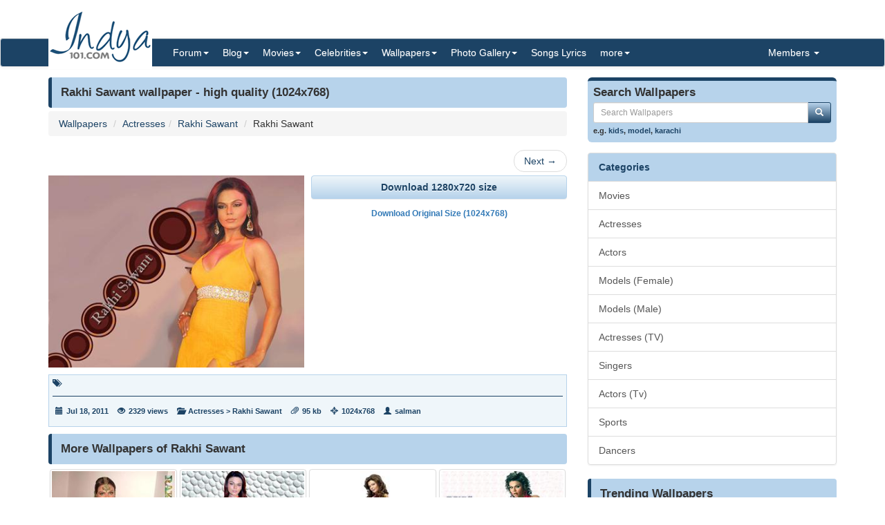

--- FILE ---
content_type: text/html; charset=utf-8
request_url: https://www.indya101.com/c/wallpapers/wallpaper/3138-rakhi-sawant/rakhi-sawant
body_size: 6393
content:


<!DOCTYPE html>

<html>
<head>
    <meta name="viewport" content="width=device-width" />
    <title>Rakhi Sawant wallpaper - (1024x768) : Indya101.com</title>
    <meta name="description" content="" />
    <meta name="keywords" content="" />
    <meta name="google-site-verification" content="NF2vPRC11vVVcKqUOaBopf1q-3Bf4jJ1Ldq6lYwLdLo" />
    <meta http-equiv="x-ua-compatible" content="IE=edge">
                    
    <link href="/content/css?v=l_AKBn2cN7ELkeKYMw9dPywh_YNNkGYvkMoE3Gt5yOE1" rel="stylesheet"/>

</head>
<body>


<div class="container">
    <div class="row">
        <div class="col-sm-12 hidden-xs" style="height: 55px;">
            <a href="https://www.indya101.com/"><img src="/themes/indya101/logo.png" style="position: absolute; z-index: 1;" class="hidden-xs" /></a>
            <div class="pull-right top5" style="margin-right: 10px;">
                <div class="social-icons">
                    
                </div>
            </div>
        </div>
    </div>

</div>
<nav class="navbar navbar-default navbar-condensed">
    <div class="container">
        <div class="container-fluid">
            <div class="navbar-header">
                <button type="button" class="navbar-toggle collapsed" data-toggle="collapse" data-target="#bs-example-navbar-collapse-1">
                    <span class="sr-only">Toggle navigation</span>
                    <span class="icon-bar"></span>
                    <span class="icon-bar"></span>
                    <span class="icon-bar"></span>
                </button>
                <a class="navbar-brand visible-xs" href="https://www.indya101.com/">Indya101.com</a>
            </div>
            <div class="collapse navbar-collapse logomargin" id="bs-example-navbar-collapse-1">
                <ul class="nav navbar-nav">

                    <li class="dropdown">
                        <a href="/c/forum" class="dropdown-toggle" data-toggle="dropdown" role="button">Forum<span class="caret"></span></a>
                        <ul class="dropdown-menu" role="menu">
                                <li><a href="/c/forum/topics/1/Introductions">Introductions!</a></li>
                                <li><a href="/c/forum/topics/2/General-Discussions">General Discussions</a></li>
                                <li><a href="/c/forum/topics/3/Celebrities">Celebrities</a></li>
                                <li><a href="/c/forum/topics/4/Movies">Movies</a></li>
                                <li><a href="/c/forum/topics/5/Contests--Quizzes--Competitions">Contests / Quizzes / Competitions!</a></li>
                                <li><a href="/c/forum/topics/6/Support--Help-Desk">Support / Help Desk</a></li>
                                <li><a href="/c/forum/topics/0/Post-New-Topic">Post New Topic</a></li>
                        </ul>
                    </li>

                    <li class="dropdown">
                        <a href="/c/blog" class="dropdown-toggle" data-toggle="dropdown" role="button">Blog<span class="caret"></span></a>
                        <ul class="dropdown-menu" role="menu">
                                <li><a href="/c/blog/category/148/Awards">Awards</a></li>
                                <li><a href="/c/blog/category/2/Events">Events</a></li>
                                <li><a href="/c/blog/category/4/First-Look">First Look</a></li>
                                <li><a href="/c/blog/category/1/Gossips">Gossips</a></li>
                                <li><a href="/c/blog/category/113/Interviews">Interviews</a></li>
                                <li><a href="/c/blog/category/9/Modeling">Modeling</a></li>
                                <li><a href="/c/blog/category/3/Movie-Previews">Movie Previews</a></li>
                                <li><a href="/c/blog/category/131/Movie-Reviews">Movie Reviews</a></li>
                                <li><a href="/c/blog/category/929/Movies">Movies</a></li>
                                <li><a href="/c/blog/category/7/Scandals">Scandals</a></li>
                                <li><a href="/c/blog/category/8/Sports">Sports</a></li>
                                <li><a href="/c/blog/category/6/TV-Shows">TV Shows</a></li>
                                <li><a href="/c/blog/category/5/Videos">Videos</a></li>
                        </ul>
                    </li>

                    <li class="dropdown">
                        <a href="/c/movies" class="dropdown-toggle" data-toggle="dropdown" role="button">Movies<span class="caret"></span></a>
                        <ul class="dropdown-menu" role="menu">
                            <li><a href="/c/movies/newreleases">New Releases</a></li>
                            <li><a href="/c/movies/upcoming">Upcoming Movies</a></li>
                            <li><a href="/c/movies/trailers">Movie Trailers</a></li>
                            <li><a href="/c/movies/top100">Top 100 Movies</a></li>
                            <li><a href="/c/movies/releasedates">Release Dates</a></li>
                            <li><a href="/c/movies/year">Movies - By Year</a></li>
                            <li><a href="/c/movies/genre">Movies - By Genre</a></li>
                            <li><a href="/c/movies/tags">Movies - By Tags</a></li>
                            <li><a href="/c/movies/alphabetical">Movies - Alphabetical</a></li>
                        </ul>
                    </li>

                    <li class="dropdown">
                        <a href="/c/celebrities" class="dropdown-toggle" data-toggle="dropdown" role="button">Celebrities<span class="caret"></span></a>
                        <ul class="dropdown-menu" role="menu">
                                <li><a href="/c/celebrities/Actors">Actors</a></li>
                                <li><a href="/c/celebrities/Actors-TV">Actors (TV)</a></li>
                                <li><a href="/c/celebrities/Actresses">Actresses</a></li>
                                <li><a href="/c/celebrities/Actresses-TV">Actresses (TV)</a></li>
                                <li><a href="/c/celebrities/Dancers">Dancers</a></li>
                                <li><a href="/c/celebrities/Models-female">Models (female)</a></li>
                                <li><a href="/c/celebrities/Models-male">Models (male)</a></li>
                                <li><a href="/c/celebrities/Singers">Singers</a></li>
                                <li><a href="/c/celebrities/Sports">Sports</a></li>
                        </ul>
                    </li>

                    <li class="dropdown">
                        <a href="/c/wallpapers/" class="dropdown-toggle" data-toggle="dropdown" role="button">Wallpapers<span class="caret"></span></a>
                        <div class="dropdown-menu multi-column" style="width: 350px;">
                            <div class="container-fluid">
                                <div class="row-fluid">
                                    <div class="col-md-6">
<ul class="dropdown-menu">
<li><a href="/c/wallpapers/"  class="menu-red">Latest additions</a></li>
<li><a href="/c/wallpapers/Actors">Actors</a></li>
<li><a href="/c/wallpapers/Actors-Tv">Actors (Tv)</a></li>
<li><a href="/c/wallpapers/Actresses">Actresses</a></li>
<li><a href="/c/wallpapers/Actresses-TV">Actresses (TV)</a></li>
<li><a href="/c/wallpapers/Dancers">Dancers</a></li>
</ul>
</div>
<div class="col-md-6">
<ul class="dropdown-menu">
<li><a href="/c/wallpapers/Models-Female">Models (Female)</a></li>
<li><a href="/c/wallpapers/Models-Male">Models (Male)</a></li>
<li><a href="/c/wallpapers/Movies">Movies</a></li>
<li><a href="/c/wallpapers/Singers">Singers</a></li>
<li><a href="/c/wallpapers/Sports">Sports</a></li>
<li><a href="/c/wallpapers/upload"  class="menu-bold">Submit Wallpapers</a></li>
</ul>
</div>

                                </div>
                            </div>

                        </div>
                    </li>

                    <li class="dropdown">
                        <a href="/c/gallery" class="dropdown-toggle" data-toggle="dropdown" role="button">Photo Gallery<span class="caret"></span></a>
                        <ul class="dropdown-menu" role="menu">
                                <li><a href="/c/gallery/Actors">Actors</a></li>
                                <li><a href="/c/gallery/Actors-TV">Actors (TV)</a></li>
                                <li><a href="/c/gallery/Actresses">Actresses</a></li>
                                <li><a href="/c/gallery/Actresses-TV">Actresses (TV)</a></li>
                                <li><a href="/c/gallery/Awards">Awards</a></li>
                                <li><a href="/c/gallery/Dancers">Dancers</a></li>
                                <li><a href="/c/gallery/Events--Shows">Events &amp; Shows</a></li>
                                <li><a href="/c/gallery/Models-female">Models (female)</a></li>
                                <li><a href="/c/gallery/Models-Male">Models (Male)</a></li>
                                <li><a href="/c/gallery/Movie-Stills">Movie Stills</a></li>
                                <li><a href="/c/gallery/Singers">Singers</a></li>
                                <li><a href="/c/gallery/Sports">Sports</a></li>
                        </ul>
                    </li>
                    <li><a href="/c/lyrics/">Songs Lyrics</a></li>

                    <li class="dropdown">
                        <a href="javascript:;" class="dropdown-toggle" data-toggle="dropdown" role="button">more<span class="caret"></span></a>
                        <ul class="dropdown-menu" role="menu">
                            <li><a href="/c/videos/">Videos</a></li>
                            <li><a href="/c/sms/">SMS Messages</a></li>
                            <li><a href="/c/funnypictures/">Funny Pictures</a></li>
                            <li><a href="/c/screensavers/">Screen Savers</a></li>
                        </ul>
                    </li>

                </ul>
                <ul class="nav navbar-nav navbar-right">
                    <li class="dropdown">
                        <a href="#" class="dropdown-toggle" data-toggle="dropdown" role="button">Members  <span class="caret"></span></a>
                            <ul class="dropdown-menu" role="menu">
                                <li><a href="/c/members/register">Sign Up</a></li>
                                <li><a href="/c/members/login">Login</a></li>
                                <li><a href="/c/members/resetpassword">Reset Password</a></li>
                            </ul>
                    </li>
                </ul>

            </div>
        </div>
    </div>
</nav>

    <div class="container bottom5 ">

    </div>



    <div class="container">
        
<div class="row">
    <div class="col-sm-8">
        <div class="content-header"><h1>Rakhi Sawant wallpaper - high quality (1024x768)</h1></div>
        <ol class="breadcrumb">
            <li><a href="/c/wallpapers/">Wallpapers</a></li>
            <li><a href="/c/wallpapers/Actresses">Actresses</a></li><li><a href="/c/wallpapers/Actresses/Rakhi-Sawant">Rakhi Sawant</a></li>
            <li>Rakhi Sawant</li>
        </ol>

        <nav>
            <ul class="pager top5 bottom5">
                                    <li class="next"><a href="/c/wallpapers/wallpaper/3139-rakhi-sawant-rakhi-sawant" class="preview" data-image-url="/wallpapers/Actresses/Rakhi_Sawant/2011/7/18/tn_Rakhi_Sawant_Wallpaper_51_ynryf.jpg" rel="popover" data-placement="top">Next <span aria-hidden="true">&rarr;</span></a></li>
            </ul>
        </nav>

        <div class="row pad-5 bottom10">
            <div class="col-sm-6">
                <a href="" id="dllinka"><img src="/wallpapers/Actresses/Rakhi_Sawant/2011/7/18/tn1_Rakhi_Sawant_Wallpaper_50_rzvcs.jpg" class="img-responsive" title="Rakhi Sawant" /></a>
            </div>
            <div class="col-sm-6">

                <a class="btn btn-default btn-block fontbold" id="dlbutton" href="/c/wallpapers/wallpaper_download/3138/Rakhi-Sawant/Rakhi-Sawant-3138.jpg">Download Wallpaper</a>
                <a class="btn btn-link btn-xs top10 fontbold center-block" href="/c/wallpapers/wallpaper_download/3138/Rakhi-Sawant/Rakhi-Sawant-3138.jpg">Download Original Size (1024x768)</a>
            </div>

        </div>

        <div class="row top10">
            <div class="col-sm-12 bottom10">
                <div class="boxborder bgcolor-light" style="padding:5px;">
                    <div class="fontsize-11 fontbold color-dark">
                        <span class="glyphicon glyphicon-tags"></span>&nbsp;&nbsp;
                    </div>
                    <hr class="hr10-dark" />
                    <ol class="image-meta-horizontal">
                        <li><span class="glyphicon glyphicon-calendar"></span>Jul 18, 2011</li>
                        <li><span class="glyphicon glyphicon-eye-open"></span>2329 views</li>
                        <li><span class="glyphicon glyphicon-folder-open"></span><a href="/c/wallpapers/Actresses">Actresses</a> > <a href="/c/wallpapers/Actresses/Rakhi-Sawant">Rakhi Sawant</a></li>
                        <li><span class="glyphicon glyphicon-paperclip"></span>95 kb</li>
                        <li><span class="glyphicon glyphicon-screenshot"></span>1024x768</li>
                        <li><span class="glyphicon glyphicon-user"></span>salman</li>
                    </ol>
                </div>
            </div>
        </div>


<div class="content-header"><h1>More Wallpapers of Rakhi Sawant</h1></div>
<div class="row no-pad bottom10">
        <div class="col-xs-6 col-sm-4 col-md-3 gallerythumb1"><a href="/c/wallpapers/wallpaper/3179-rakhi-sawant-rakhi-sawant" class="thumbnail"><img src="/wallpapers/Actresses/Rakhi_Sawant/2011/7/18/tn_Rakhi_Sawant_Wallpaper_38_oldwj.jpg" style="width:100%;" /></a></div>
        <div class="col-xs-6 col-sm-4 col-md-3 gallerythumb1"><a href="/c/wallpapers/wallpaper/3139-rakhi-sawant-rakhi-sawant" class="thumbnail"><img src="/wallpapers/Actresses/Rakhi_Sawant/2011/7/18/tn_Rakhi_Sawant_Wallpaper_51_ynryf.jpg" style="width:100%;" /></a></div>
        <div class="col-xs-6 col-sm-4 col-md-3 gallerythumb1"><a href="/c/wallpapers/wallpaper/3145-rakhi-sawant-rakhi-sawant" class="thumbnail"><img src="/wallpapers/Actresses/Rakhi_Sawant/2011/7/18/tn_Rakhi_Sawant_Wallpaper_4_pnbkq.jpg" style="width:100%;" /></a></div>
        <div class="col-xs-6 col-sm-4 col-md-3 gallerythumb1"><a href="/c/wallpapers/wallpaper/3166-rakhi-sawant-rakhi-sawant" class="thumbnail"><img src="/wallpapers/Actresses/Rakhi_Sawant/2011/7/18/tn_Rakhi_Sawant_Wallpaper_25_zxvpr.jpg" style="width:100%;" /></a></div>
        <div class="col-xs-6 col-sm-4 col-md-3 gallerythumb1"><a href="/c/wallpapers/wallpaper/3171-rakhi-sawant-rakhi-sawant" class="thumbnail"><img src="/wallpapers/Actresses/Rakhi_Sawant/2011/7/18/tn_Rakhi_Sawant_Wallpaper_30_mliqy.jpg" style="width:100%;" /></a></div>
        <div class="col-xs-6 col-sm-4 col-md-3 gallerythumb1"><a href="/c/wallpapers/wallpaper/3173-rakhi-sawant-rakhi-sawant" class="thumbnail"><img src="/wallpapers/Actresses/Rakhi_Sawant/2011/7/18/tn_Rakhi_Sawant_Wallpaper_32_uokxp.jpg" style="width:100%;" /></a></div>
        <div class="col-xs-6 col-sm-4 col-md-3 gallerythumb1"><a href="/c/wallpapers/wallpaper/3185-rakhi-sawant-rakhi-sawant" class="thumbnail"><img src="/wallpapers/Actresses/Rakhi_Sawant/2011/7/18/tn_Rakhi_Sawant_Wallpaper_44_lajcr.jpg" style="width:100%;" /></a></div>
        <div class="col-xs-6 col-sm-4 col-md-3 gallerythumb1"><a href="/c/wallpapers/wallpaper/3188-rakhi-sawant-rakhi-sawant" class="thumbnail"><img src="/wallpapers/Actresses/Rakhi_Sawant/2011/7/18/tn_Rakhi_Sawant_Wallpaper_47_nfzxn.jpg" style="width:100%;" /></a></div>
        <div class="col-xs-6 col-sm-4 col-md-3 gallerythumb1"><a href="/c/wallpapers/wallpaper/3170-rakhi-sawant-rakhi-sawant" class="thumbnail"><img src="/wallpapers/Actresses/Rakhi_Sawant/2011/7/18/tn_Rakhi_Sawant_Wallpaper_29_pfwaa.jpg" style="width:100%;" /></a></div>
        <div class="col-xs-6 col-sm-4 col-md-3 gallerythumb1"><a href="/c/wallpapers/wallpaper/3172-rakhi-sawant-rakhi-sawant" class="thumbnail"><img src="/wallpapers/Actresses/Rakhi_Sawant/2011/7/18/tn_Rakhi_Sawant_Wallpaper_31_kjyzc.jpg" style="width:100%;" /></a></div>
        <div class="col-xs-6 col-sm-4 col-md-3 gallerythumb1"><a href="/c/wallpapers/wallpaper/3160-rakhi-sawant-rakhi-sawant" class="thumbnail"><img src="/wallpapers/Actresses/Rakhi_Sawant/2011/7/18/tn_Rakhi_Sawant_Wallpaper_19_lhjtt.JPG" style="width:100%;" /></a></div>
        <div class="col-xs-6 col-sm-4 col-md-3 gallerythumb1"><a href="/c/wallpapers/wallpaper/3146-rakhi-sawant-rakhi-sawant" class="thumbnail"><img src="/wallpapers/Actresses/Rakhi_Sawant/2011/7/18/tn_Rakhi_Sawant_Wallpaper_5_xbsss.jpg" style="width:100%;" /></a></div>
</div>



    </div>
    <div class="col-sm-4">

<form action="/c/wallpapers/DoSearch" method="post">
    <div class="row bottom10">
        <div class="col-md-12">
            <div class="search-box">
                <h4>Search Wallpapers</h4>
                <div class="input-group col-md-12">
                    <input type="text" class="form-control input-sm" placeholder="Search Wallpapers" name="txtSearch" id="txtSearch"/>
                    <span class="input-group-btn">
                        <button class="btn btn-info btn-sm" type="submit">
                            <i class="glyphicon glyphicon-search"></i>
                        </button>
                    </span>
                </div>
                
                <span class="links">e.g. <a href="/c/wallpapers/search/kids">kids</a>, <a href="/c/wallpapers/search/model">model</a>, <a href="/c/wallpapers/search/karachi">karachi</a></span>
            </div>

        </div>
    </div>
</form>



<div class="list-group">
    <span class="list-group-item list-group-item-success fontbold">Categories</span>
        <a href="/c/wallpapers/Movies" class="list-group-item ">Movies</a>
        <a href="/c/wallpapers/Actresses" class="list-group-item ">Actresses</a>
        <a href="/c/wallpapers/Actors" class="list-group-item ">Actors</a>
        <a href="/c/wallpapers/Models-Female" class="list-group-item ">Models (Female)</a>
        <a href="/c/wallpapers/Models-Male" class="list-group-item ">Models (Male)</a>
        <a href="/c/wallpapers/Actresses-TV" class="list-group-item ">Actresses (TV)</a>
        <a href="/c/wallpapers/Singers" class="list-group-item ">Singers</a>
        <a href="/c/wallpapers/Actors-Tv" class="list-group-item ">Actors (Tv)</a>
        <a href="/c/wallpapers/Sports" class="list-group-item ">Sports</a>
        <a href="/c/wallpapers/Dancers" class="list-group-item ">Dancers</a>
</div>

<div class="content-header"><h1>Trending Wallpapers</h1></div>
<div class="row no-pad bottom10">
        <div class="col-xs-4 gallerythumb1"><a href="/c/wallpapers/wallpaper/9382-zubeen-garg-zubeen-garg" class="thumbnail"><img src="/wallpapers/Singers/Zubeen_Garg/2011/11/18/tn_Zubeen_Garg_Wallpaper_qezay.jpg" style="width:100%;" /></a></div>
        <div class="col-xs-4 gallerythumb1"><a href="/c/wallpapers/wallpaper/13593-ileana-d-cruz-ileana-d-cruz" class="thumbnail"><img src="/wallpapers/Models_Female/Ileana_D_Cruz/2012/5/22/tn_Ileana_D_Cruz_Wallpaper_18_atrfm_Indya101(dot)com.jpg" style="width:100%;" /></a></div>
        <div class="col-xs-4 gallerythumb1"><a href="/c/wallpapers/wallpaper/16228-madhuri-dixit-madhuri-dixit" class="thumbnail"><img src="/wallpapers/Actresses/Madhuri_Dixit/2012/11/19/tn_Madhuri_Dixit_Wallpaper_11_uedhd_Indya101(dot)com.jpg" style="width:100%;" /></a></div>
        <div class="col-xs-4 gallerythumb1"><a href="/c/wallpapers/wallpaper/10709-raveena-tandon-raveena-tandon" class="thumbnail"><img src="/wallpapers/Actresses/Raveena_Tandon/2011/12/22/tn_Raveena_Tandon_Wallpaperjpg_21_atmrc.jpg" style="width:100%;" /></a></div>
        <div class="col-xs-4 gallerythumb1"><a href="/c/wallpapers/wallpaper/12253-suman-ranganathan-suman-ranganathan" class="thumbnail"><img src="/wallpapers/Actresses/Suman_Ranganathan/2012/3/16/tn_Suman_Ranganathan_Wallpaper_fzppk_Indya101(dot)com.jpg" style="width:100%;" /></a></div>
        <div class="col-xs-4 gallerythumb1"><a href="/c/wallpapers/wallpaper/12482-navya-nair-navya-nair" class="thumbnail"><img src="/wallpapers/Actresses/Navya_Nair/2012/3/26/tn_Navya_Nair_Wallpaper_13_ooshh_Indya101(dot)com.jpg" style="width:100%;" /></a></div>
        <div class="col-xs-4 gallerythumb1"><a href="/c/wallpapers/wallpaper/12932-ashutosh-rana-ashutosh-rana" class="thumbnail"><img src="/wallpapers/Actors/Ashutosh_Rana/2012/4/20/tn_Ashutosh_Rana_Wallpaper_2_kbxaw_Indya101(dot)com.jpg" style="width:100%;" /></a></div>
        <div class="col-xs-4 gallerythumb1"><a href="/c/wallpapers/wallpaper/15499-salman-khan-salman-khan" class="thumbnail"><img src="/wallpapers/Actors/Salman_Khan/2012/9/24/tn_Salman_Khan_Wallpaper_yepsn_Indya101(dot)com.jpg" style="width:100%;" /></a></div>
        <div class="col-xs-4 gallerythumb1"><a href="/c/wallpapers/wallpaper/9722-rajpal-yadav-rajpal-yadav" class="thumbnail"><img src="/wallpapers/Actors/Rajpal_Yadav/2011/11/26/tn_Rajpal_Yadav_Wallpaper_qyxti.jpg" style="width:100%;" /></a></div>
</div>



<div class="panel panel-info">
    <div class="panel-body tagCloud">
        <a class="weight3" href="/c/wallpapers/search/Ajit+Agarkar">Ajit Agarkar</a> <a class="weight2" href="/c/wallpapers/search/ALKA+YAGNIK">ALKA YAGNIK</a> <a class="weight3" href="/c/wallpapers/search/anu+kapoor">anu kapoor</a> <a class="weight2" href="/c/wallpapers/search/Aparna">Aparna</a> <a class="weight3" href="/c/wallpapers/search/Ashish+Nehra">Ashish Nehra</a> <a class="weight3" href="/c/wallpapers/search/Bishan+Singh+Bedi">Bishan Singh Bedi</a> <a class="weight3" href="/c/wallpapers/search/Coffee+Bloom">Coffee Bloom</a> <a class="weight3" href="/c/wallpapers/search/David">David</a> <a class="weight1" href="/c/wallpapers/search/Deepika+Padukone">Deepika Padukone</a> <a class="weight3" href="/c/wallpapers/search/Govinda">Govinda</a> <a class="weight3" href="/c/wallpapers/search/Harbhajan+Singh+Plaha">Harbhajan Singh Plaha</a> <a class="weight3" href="/c/wallpapers/search/Hey+Bro">Hey Bro</a> <a class="weight3" href="/c/wallpapers/search/Hunterrr">Hunterrr</a> <a class="weight3" href="/c/wallpapers/search/Javagal+Srinath">Javagal Srinath</a> <a class="weight3" href="/c/wallpapers/search/Jesse+Randhawa">Jesse Randhawa</a> <a class="weight2" href="/c/wallpapers/search/karan+nath">karan nath</a> <a class="weight3" href="/c/wallpapers/search/Kick">Kick</a> <a class="weight2" href="/c/wallpapers/search/Kumar+Sanu">Kumar Sanu</a> <a class="weight2" href="/c/wallpapers/search/Kyun+Hua+Achanak">Kyun Hua Achanak</a> <a class="weight3" href="/c/wallpapers/search/Lakshmipathy+Balaji">Lakshmipathy Balaji</a> <a class="weight3" href="/c/wallpapers/search/Lata+Mangeshkar">Lata Mangeshkar</a> <a class="weight3" href="/c/wallpapers/search/Leander+Adrian+Paes">Leander Adrian Paes</a> <a class="weight3" href="/c/wallpapers/search/Leena">Leena</a> <a class="weight3" href="/c/wallpapers/search/Lisa+haydon">Lisa haydon</a> <a class="weight3" href="/c/wallpapers/search/Mahendra+Singh+Dhoni">Mahendra Singh Dhoni</a> <a class="weight3" href="/c/wallpapers/search/Manisha">Manisha</a> <a class="weight3" href="/c/wallpapers/search/Margarita+With+A+Straw">Margarita With A Straw</a> <a class="weight3" href="/c/wallpapers/search/Mohanlal">Mohanlal</a> <a class="weight3" href="/c/wallpapers/search/Murali+Kartik">Murali Kartik</a> <a class="weight3" href="/c/wallpapers/search/Murali+Vijay+Krishna">Murali Vijay Krishna</a> <a class="weight3" href="/c/wallpapers/search/Murder+2">Murder 2</a> <a class="weight3" href="/c/wallpapers/search/NOT+A+LOVE+STORY">NOT A LOVE STORY</a> <a class="weight3" href="/c/wallpapers/search/Panchi+Bora">Panchi Bora</a> <a class="weight3" href="/c/wallpapers/search/Prem+Nazir">Prem Nazir</a> <a class="weight3" href="/c/wallpapers/search/Priyal+Gor">Priyal Gor</a> <a class="weight3" href="/c/wallpapers/search/Rafi">Rafi</a> <a class="weight3" href="/c/wallpapers/search/Rajpal+Singh">Rajpal Singh</a> <a class="weight2" href="/c/wallpapers/search/Rakul+Preet+Singh">Rakul Preet Singh</a> <a class="weight3" href="/c/wallpapers/search/Ramesh+Rajaram+Powar">Ramesh Rajaram Powar</a> <a class="weight3" href="/c/wallpapers/search/Ravi+Shastri">Ravi Shastri</a> <a class="weight3" href="/c/wallpapers/search/Ravichandran+Ashwin">Ravichandran Ashwin</a> <a class="weight3" href="/c/wallpapers/search/Ravindrasinh+Anirudhsinh+Jadeja">Ravindrasinh Anirudhsinh Jadeja</a> <a class="weight3" href="/c/wallpapers/search/Revolver+Rani">Revolver Rani</a> <a class="weight3" href="/c/wallpapers/search/Rudra+Pratap+Singh">Rudra Pratap Singh</a> <a class="weight3" href="/c/wallpapers/search/SALMAN">SALMAN</a> <a class="weight3" href="/c/wallpapers/search/sana+saeed">sana saeed</a> <a class="weight3" href="/c/wallpapers/search/Sana+Shaikh">Sana Shaikh</a> <a class="weight3" href="/c/wallpapers/search/Sanam+teri+kasam">Sanam teri kasam</a> <a class="weight2" href="/c/wallpapers/search/Sardara+Singh">Sardara Singh</a> <a class="weight3" href="/c/wallpapers/search/Saurabh+Sunil+Tiwary">Saurabh Sunil Tiwary</a> <a class="weight3" href="/c/wallpapers/search/Shabri">Shabri</a> <a class="weight3" href="/c/wallpapers/search/shaheer+sheikh">shaheer sheikh</a> <a class="weight3" href="/c/wallpapers/search/shahid+kapoor">shahid kapoor</a> <a class="weight2" href="/c/wallpapers/search/shamita+shetty">shamita shetty</a> <a class="weight3" href="/c/wallpapers/search/Sharad+malhotra">Sharad malhotra</a> <a class="weight2" href="/c/wallpapers/search/Shikhar+dhawan">Shikhar dhawan</a> <a class="weight3" href="/c/wallpapers/search/Shiny">Shiny</a> <a class="weight3" href="/c/wallpapers/search/Shivani+Kapoor">Shivani Kapoor</a> <a class="weight3" href="/c/wallpapers/search/Shoma+Anand">Shoma Anand</a> <a class="weight3" href="/c/wallpapers/search/Shorts">Shorts</a> <a class="weight2" href="/c/wallpapers/search/Shraddha+kapoor">Shraddha kapoor</a> <a class="weight3" href="/c/wallpapers/search/Shraddha+Nigam">Shraddha Nigam</a> <a class="weight3" href="/c/wallpapers/search/Shreyas+Talpade">Shreyas Talpade</a> <a class="weight3" href="/c/wallpapers/search/Shruti+Haasan">Shruti Haasan</a> <a class="weight3" href="/c/wallpapers/search/Shubhangi+Atre">Shubhangi Atre</a> <a class="weight3" href="/c/wallpapers/search/Shuddh+Desi+Romance">Shuddh Desi Romance</a> <a class="weight3" href="/c/wallpapers/search/Shweta+Bhardwaj">Shweta Bhardwaj</a> <a class="weight3" href="/c/wallpapers/search/Shweta+Gulati">Shweta Gulati</a> <a class="weight3" href="/c/wallpapers/search/Shweta+Mohan">Shweta Mohan</a> <a class="weight3" href="/c/wallpapers/search/Siddhant+Karnick">Siddhant Karnick</a> <a class="weight3" href="/c/wallpapers/search/Sikandar+Kher">Sikandar Kher</a> <a class="weight3" href="/c/wallpapers/search/Simi+Garewal">Simi Garewal</a> <a class="weight3" href="/c/wallpapers/search/Sindhura+Gadde">Sindhura Gadde</a> <a class="weight3" href="/c/wallpapers/search/Singh+Saab+The+Great">Singh Saab The Great</a> <a class="weight3" href="/c/wallpapers/search/Singham">Singham</a> <a class="weight2" href="/c/wallpapers/search/Singham+Returns">Singham Returns</a> <a class="weight3" href="/c/wallpapers/search/Sport">Sport</a> <a class="weight3" href="/c/wallpapers/search/Sreesanth">Sreesanth</a> <a class="weight3" href="/c/wallpapers/search/Sridevi">Sridevi</a> <a class="weight3" href="/c/wallpapers/search/Subramaniam+Badrinath">Subramaniam Badrinath</a> <a class="weight3" href="/c/wallpapers/search/Suchitra+Sen">Suchitra Sen</a> <a class="weight3" href="/c/wallpapers/search/Sudeep">Sudeep</a> <a class="weight2" href="/c/wallpapers/search/Sudha">Sudha</a> <a class="weight3" href="/c/wallpapers/search/Sudha+Chandran">Sudha Chandran</a> <a class="weight3" href="/c/wallpapers/search/Sudhir+Dalvi">Sudhir Dalvi</a> <a class="weight2" href="/c/wallpapers/search/Sudhir+Naik">Sudhir Naik</a> <a class="weight2" href="/c/wallpapers/search/Sugandha">Sugandha</a> <a class="weight3" href="/c/wallpapers/search/Sugandha+Garg">Sugandha Garg</a> <a class="weight3" href="/c/wallpapers/search/Suhasini+Mulay">Suhasini Mulay</a> <a class="weight3" href="/c/wallpapers/search/Suma">Suma</a> <a class="weight3" href="/c/wallpapers/search/Sumona+Chakravarti">Sumona Chakravarti</a> <a class="weight3" href="/c/wallpapers/search/Sunaina+Gulia">Sunaina Gulia</a> <a class="weight2" href="/c/wallpapers/search/Sunny+leone">Sunny leone</a> <a class="weight3" href="/c/wallpapers/search/Tv+Actor">Tv Actor</a> <a class="weight3" href="/c/wallpapers/search/veer">veer</a> <a class="weight3" href="/c/wallpapers/search/virat">virat</a> <a class="weight3" href="/c/wallpapers/search/virat+kohli">virat kohli</a> <a class="weight3" href="/c/wallpapers/search/vishnu">vishnu</a> <a class="weight3" href="/c/wallpapers/search/Vishwajeet+Pradhan">Vishwajeet Pradhan</a> <a class="weight2" href="/c/wallpapers/search/zubeen+garg">zubeen garg</a> 
    </div>
</div>


    </div>

</div>

    </div>
    <footer class="footer">
        <div class="container">

    <div class="row">
        <div class="col-sm-6">Copyright ©2026 Indya101.com - All Rights Reserved.- .019</div>
        <div class="col-sm-6 text-right">
                                                

        </div>
    </div>

        </div>

    </footer>



    

    <script src="/bundles/jquery?v=8z6YzzH0c3lAT2R_qe2hLO3ZyowcuHmPA5RUiWrC6gU1"></script>

    <script src="/bundles/jqueryval?v=tbCA1UoE62X7WPrB5lldRIGebkQepUuA4izLhZGKxR41"></script>

    <script src="/bundles/bootstrap?v=6F69ePQjyYoTsSTMs9YCaATNBbN2mbcwXjrwYRFN_Ys1"></script>

    <script src="/bundles/jsscripts?v=GoaIucHRplQ--Ku9b3vqkSUvMJEscN1APp73yiyt7hQ1"></script>

    
    <script>

        $(document).ready(function () {
            $("#dlbutton").text("Download " + screen.width + "x" + screen.height + " size");
            var url = "/c/wallpapers/wallpaper_download/3138/r_" + screen.width + "x" + screen.height + "/Rakhi-Sawant/Rakhi-Sawant-" + screen.width + "x" + screen.height + "-" +3138 +".jpg";
            $("#dlbutton").attr('href', url);
            $("#dllinka").attr('href', url);
        });
    </script>


    <script>
        $(document).ready(function () {
            setTimeout(function () {
                ShowMailingListPOP();
            }, 5000);
        });

        $('.preview').popover({
            'trigger':'hover',
            'html':true,
            'content':function(){
                var url = $(this).attr("data-image-url");
                return '<img src="'+url+'" style="width:100%;">';
            }
        });
        $('.preview-popover').popover({
            'trigger':'hover',
            'html':true
        });
        $(function () {
            $("body").tooltip({ selector: '[data-toggle="tooltip"]' });
        });
    </script>
        <script>
            (function (i, s, o, g, r, a, m) {
                i['GoogleAnalyticsObject'] = r; i[r] = i[r] || function () {
                    (i[r].q = i[r].q || []).push(arguments)
                }, i[r].l = 1 * new Date(); a = s.createElement(o),
                m = s.getElementsByTagName(o)[0]; a.async = 1; a.src = g; m.parentNode.insertBefore(a, m)
            })(window, document, 'script', '//www.google-analytics.com/analytics.js', 'ga');

            ga('create', 'UA-25000865-1', 'auto');
            ga('send', 'pageview');

        </script>
            <script type="text/javascript">
            var sc_project=10538452;
            var sc_invisible=1;
            var sc_security="90e48542";
        </script>
        <script type="text/javascript" async src="https://www.statcounter.com/counter/counter.js"></script>
        <noscript>
            <div class="statcounter"> <a title="hits counter" href="http://statcounter.com/" target="_blank"> <img class="statcounter" src="http://c.statcounter.com/10538452/0/90e48542/1/" alt="hits counter"></a></div>
        </noscript>

    <script type="text/javascript" src="//s7.addthis.com/js/300/addthis_widget.js#pubid=ra-55b322a6777382c0" async="async"></script>



<script defer src="https://static.cloudflareinsights.com/beacon.min.js/vcd15cbe7772f49c399c6a5babf22c1241717689176015" integrity="sha512-ZpsOmlRQV6y907TI0dKBHq9Md29nnaEIPlkf84rnaERnq6zvWvPUqr2ft8M1aS28oN72PdrCzSjY4U6VaAw1EQ==" data-cf-beacon='{"version":"2024.11.0","token":"7bcd0e80b29d43d0b407d3fa814a8db9","r":1,"server_timing":{"name":{"cfCacheStatus":true,"cfEdge":true,"cfExtPri":true,"cfL4":true,"cfOrigin":true,"cfSpeedBrain":true},"location_startswith":null}}' crossorigin="anonymous"></script>
</body>
</html>